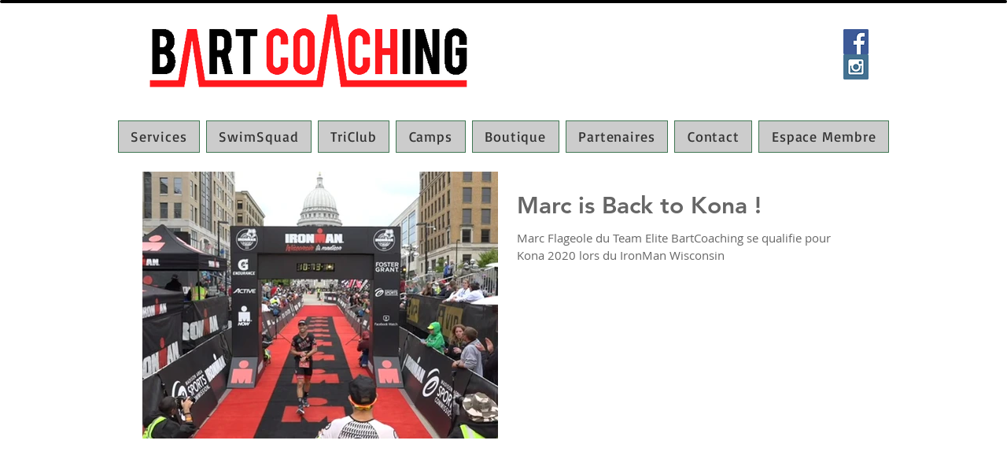

--- FILE ---
content_type: text/javascript; charset=utf-8
request_url: https://w-gcr-app.herokuapp.com/get_script/377d5bc1-233a-4e93-a800-6ace99ab6c9d.js
body_size: 13785
content:
(function() {
    class Utils {
        static isLocalStorageAvailable(){
            let test = 'test';
            try {
                localStorage.setItem(test, test);
                localStorage.removeItem(test);
                return true;
            } catch(e) {
                return false;
            }
        }

        static addCSSToPage(cssToAdd) {
            let styleSheet = document.createElement("style");
            styleSheet.innerHTML = cssToAdd;
            document.head.appendChild(styleSheet);
        }

        static setLsWithExpiry(key, value, ttl) {
            if (Utils.isLocalStorageAvailable() === false) {
                return;
            }

            value = value.toString();
            const now = new Date()
            const item = {
                value: value,
                expiry: now.getTime() + ttl,
            }
            localStorage.setItem(key, JSON.stringify(item))
        }

        static getLsWithExpiry(key) {
            if (Utils.isLocalStorageAvailable() === false) {
                return null;
            }

            const itemStr = localStorage.getItem(key)
            if (!itemStr) {
                return null
            }

            const item = JSON.parse(itemStr)
            const now = new Date()
            if (now.getTime() > item.expiry) {
                localStorage.removeItem(key)
                return null
            }

            return item.value.toString();
        }

        static sendXHR(type, url, data, callback=null) {
            let newXHR = new XMLHttpRequest() || new window.ActiveXObject("Microsoft.XMLHTTP");
            newXHR.open(type, url, true);
            newXHR.send(data);
            newXHR.onreadystatechange = function() {
                if (this.status === 200 && this.readyState === 4) {
                    if (callback !== null) {
                        callback(this.response);
                    }
                }
            };
        }
    }

    class SmartGeolocationRedirects {
        constructor(redirectionRules, visitorGeolocationQueryResult) {
            this._visitorGeolocationQueryResult = visitorGeolocationQueryResult;
            this._redirectionRules = redirectionRules;
            this._urlParams = new URLSearchParams(window.location.search);
        }

        _reportRedirect(ruleId) {
            Utils.sendXHR("GET", "https://w-gcr-app.herokuapp.com/rr/b3342584b8c411ef9d9192011d24f143" + "/" + ruleId, null, null);
        }

        _runOnboardingFlow() {
            let redirectionRuleId = this._urlParams.get("redirectionRuleId");
            for (let redirectionRule of this._redirectionRules) {
                if (redirectionRule.id === redirectionRuleId) {
                    if (redirectionRule.rule_type === 1) {
                        if (redirectionRule.preserve_path) {
                            const currentPath = location.pathname;
                            let newUrl = new URL(redirectionRule.redirection_url);
                            newUrl = newUrl.protocol + "//" + newUrl.host + currentPath;
                            location.href = newUrl;
                        }
                        else {
                            location.href = redirectionRule.redirection_url;
                        }
                    }
                    else {
                        let previewCountryCode = encodeURIComponent(this._urlParams.get("countryCode")).toLowerCase();
                        let previewCountryName = encodeURIComponent(this._urlParams.get("countryName")).replaceAll('%20', ' ');
                        this._showRedirectionRulePopup(redirectionRule, previewCountryCode, previewCountryName);
                    }

                    break;
                }
            }
        }

        hideRedirectionRulePopup(redirectionRuleId) {
            document.getElementById("ea-gcr-verification").style.display = "none";
            document.querySelector('body').removeAttribute('scroll');
            document.querySelector('body').style.overflowY = "unset";
            Utils.setLsWithExpiry('wgcr' + redirectionRuleId, 'hide', 604800000);
        }

        performPopupRedirection(redirectionRuleId) {
            for (let redirectionRule of this._redirectionRules) {
                if (redirectionRule.id === redirectionRuleId) {
                    Utils.setLsWithExpiry('wgcr' + redirectionRule.id, 'redirect', 604800000);
                    this._reportRedirect(redirectionRule.id);
                    if (redirectionRule.preserve_path) {
                        const currentPath = location.pathname;
                        let newUrl = new URL(redirectionRule.redirection_url);
                        newUrl = newUrl.protocol + "//" + newUrl.host + currentPath;
                        location.href = newUrl;
                    }
                    else {
                        location.href = redirectionRule.redirection_url;
                    }
                }
            }
        }

        _showRedirectionRulePopup(redirectionRule, countryCode=null, countryName=null) {
            if (countryCode === null || countryName === null) {
                countryCode = this._visitorGeolocationQueryResult["country_code"].toLowerCase();
                countryName = this._visitorGeolocationQueryResult.hasOwnProperty("country") ? this._visitorGeolocationQueryResult["country"] : this._visitorGeolocationQueryResult.hasOwnProperty("country_name") ? this._visitorGeolocationQueryResult["country_name"] : "";
            }

            let popupImageComponent = redirectionRule['show_flag_logo'] ? `<div class="ea-gcr-image"> <img src="https://flagcdn.com/` + countryCode + `.svg" /> </div> ` : ``;
            let popupHtmlTemplate = `<div id="ea-gcr-verification"><div class="ea-gcr-verification-main">` + popupImageComponent + `<span class="ea-gcr-title">` + redirectionRule.popup_title.replaceAll('COUNTRY_NAME', countryName) + `</span><span class="ea-gcr-main-text">` + redirectionRule.popup_body.replaceAll('COUNTRY_NAME', countryName) + `</span><div class="ea-gcr-buttons"><button class="ea-gcr-button ea-yes-button" onclick="window.smartGeolocationRedirects.performPopupRedirection('` + redirectionRule.id + `');">` + redirectionRule.confirm_button_text + `</button></div><a class="ea-no-button" onclick="window.smartGeolocationRedirects.hideRedirectionRulePopup('` + redirectionRule.id + `');">` + redirectionRule.cancel_button_text + `</a></div></div></div>`;
            let popupCssTemplate = `#ea-gcr-verification { position: fixed; top: 0; left: 0; right: 0; bottom: 0; -webkit-transition: 500ms; transition: 500ms; z-index: 90000001; } .ea-gcr-verification-main { background-color: ` + redirectionRule.popup_bg_color + `; text-align: center; padding: 25px; border-radius: 5px; position: relative; top: 10px; width: 500px; max-width: 80%; margin: 0 auto; -webkit-box-shadow: 1px 2px 9px 0px rgba(0,0,0,0.3); -moz-box-shadow: 1px 2px 9px 0px rgba(0,0,0,0.3); box-shadow: 1px 2px 9px 0px rgba(0,0,0,0.3); } @media only screen and (min-height: 400px) { .ea-gcr-verification-main { top: 20%; } } .ea-gcr-title, .ea-gcr-main-text { display: block; margin-bottom: 1em; } .ea-gcr-title { font-size: ` + redirectionRule.popup_title_font_size + `px; color: ` + redirectionRule.popup_title_color + `; margin-bottom: 0.5em; } .ea-gcr-button { -webkit-box-shadow: 1px 2px 9px 0px rgba(0,0,0,0.3); -moz-box-shadow: 1px 2px 9px 0px rgba(0,0,0,0.3); box-shadow: 1px 2px 9px 0px rgba(0,0,0,0.3); border: none; display: inline-block; width: 150px; padding: 10px; margin: 5px 10px; } .ea-buttons { display: block; justify-content: center; align-items: center; } .ea-yes-button { font-size: 16px; color: #ffffff; background-color: ` + redirectionRule.confirm_button_bg_color + `; cursor: pointer; } .ea-no-button { color: ` + redirectionRule.cancel_button_color + `; cursor: pointer; font-size: 12px; text-decoration: underline; } .ea-gcr-image { padding-bottom: 30px; } .ea-gcr-image img { width: 75px; }` + redirectionRule.custom_css;
            Utils.addCSSToPage(popupCssTemplate);
            document.querySelector('body').insertAdjacentHTML('afterBegin', popupHtmlTemplate);
            document.querySelector('body').setAttribute('scroll', 'no');
            document.querySelector('body').style.overflowY = "hidden";
        }

        runLogic() {
            if (this._urlParams.get("wgcrOnboarding") !== null && this._urlParams.get("redirectionRuleId") !== null) {
                this._runOnboardingFlow();
                return;
            }

            for (let redirectionRule of this._redirectionRules) {
                let redirectionUrl = redirectionRule.redirection_url;
                if (redirectionRule.countries.indexOf(this._visitorGeolocationQueryResult["country_code"]) > -1) {
                    if (location.href.replaceAll('www.', '') === redirectionRule.redirection_url.replaceAll('www.', '')) {
                        continue;
                    }

                    if (redirectionRule.rule_type === 1) {
                        this._reportRedirect(redirectionRule.id);
                        if (location.hostname !== new URL(redirectionUrl).hostname) {
                            if (redirectionRule.preserve_path) {
                                const currentPath = location.pathname;
                                let newUrl = new URL(redirectionRule.redirection_url);
                                newUrl = newUrl.protocol + "//" + newUrl.host + currentPath;
                                location.href = newUrl;
                            }
                            else {
                                location.href = redirectionRule.redirection_url;
                            }
                            break;
                        }
                        else if (location.href.indexOf(redirectionUrl) === -1) {
                            if (redirectionRule.preserve_path) {
                                const currentPath = location.pathname;
                                let newUrl = new URL(redirectionRule.redirection_url);
                                newUrl = newUrl.protocol + "//" + newUrl.host + currentPath;
                                location.href = newUrl;
                            }
                            else {
                                location.href = redirectionRule.redirection_url;
                            }
                            break;
                        }
                    }
                    else {
                        if (location.hostname === new URL(redirectionUrl).hostname && location.href.indexOf(redirectionUrl) > -1) {
                            continue;
                        }

                        let previousSelection = Utils.getLsWithExpiry('wgcr' + redirectionRule.id);
                        if (previousSelection !== null) {
                            if (previousSelection === 'redirect') {
                                this._reportRedirect(redirectionRule.id);
                                if (redirectionRule.preserve_path) {
                                    const currentPath = location.pathname;
                                    let newUrl = new URL(redirectionRule.redirection_url);
                                    newUrl = newUrl.protocol + "//" + newUrl.host + currentPath;
                                    location.href = newUrl;
                                }
                                else {
                                    location.href = redirectionRule.redirection_url;
                                }
                            }
                            else {
                                continue;
                            }
                        }
                        else {
                            this._showRedirectionRulePopup(redirectionRule);
                        }
                    }
                }
            }
        }
    }

    function WGCR_main() {
        console.log('%c------ Smart Geolocation Redirects by Effective Apps is Initializing ------', 'color: cyan');
        console.log('%c------ Contact us at support@effectify.co for help and questions about the app ------', 'color: cyan');
        if (window.WGCR_SCRIPT_INJECTED === undefined) {
            window.WGCR_SCRIPT_INJECTED = true;
            if (location.href.indexOf("gcrOverride=true") > -1 || Utils.getLsWithExpiry('wgcrOverride') === 'true') {
                Utils.setLsWithExpiry('wgcrOverride', 'true', 259200000);
                return;
            }

            let geolocationCountryDetectionService = navigator.brave !== undefined ? "https://ipapi.co/json" : "https://get.geojs.io/v1/ip/geo.json"
            Utils.sendXHR('GET', geolocationCountryDetectionService, null, function(result) {
                window.smartGeolocationRedirects = new SmartGeolocationRedirects([{"id": "310c612eb8c511ef9c7eb28e95185b2f", "rule_type": 1, "rule_name": "France redirect", "countries": "FR,CH,BE", "redirection_url": "https://www.bartcoachingfrance.com", "total_redirects": 2430, "show_flag_logo": true, "popup_bg_color": "#ffffff", "confirm_button_text": "Continue", "confirm_button_bg_color": "#1773b0", "cancel_button_text": "No thanks", "cancel_button_color": "#000000", "popup_title": "Looks like you are from COUNTRY_NAME", "popup_title_font_size": 22, "popup_title_color": "#000000", "popup_body": "<p><span style=\"font-size: 16px;\">Would you like to visit our international site?</span></p>", "preserve_path": false, "custom_css": ""}], JSON.parse(result));
                window.smartGeolocationRedirects.runLogic();
            });
        }
    }

    WGCR_main();
}());